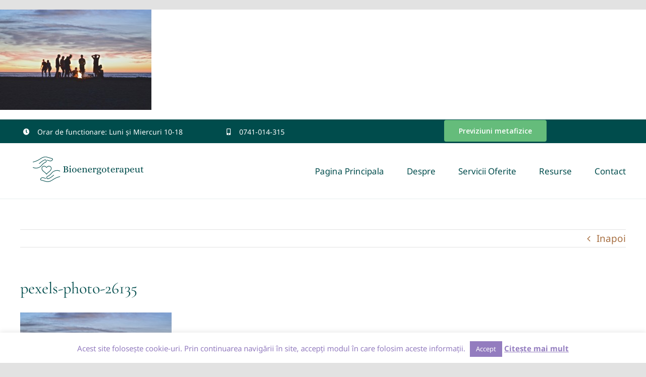

--- FILE ---
content_type: text/css
request_url: https://www.bioenergoterapeut.ro/wp-content/plugins/smart-podcast-player/assets/css/style.css?ver=1.0.2
body_size: 6703
content:
body.spp .smart-podcast-player{height:600px;background:#d1d1d1 url("../images/loader-lg.gif") center center no-repeat;clear:both;-moz-box-sizing:border-box;-webkit-box-sizing:border-box;box-sizing:border-box;margin:2em 0;text-align:left;min-height:100px;width:100%;font-family:'Open Sans', sans-serif;text-transform:none;letter-spacing:0px;word-spacing:0px;font-size:14px;color:#DDD;border:1px solid #EEE}body.spp .smart-podcast-player:after{display:block;content:" ";clear:both}body.spp .smart-podcast-player p{margin-bottom:8px}body.spp .smart-podcast-player img{top:auto;bottom:auto;left:auto;right:auto;padding:0}body.spp .smart-podcast-player a{font-weight:normal;text-transform:none;text-decoration:none}body.spp .smart-podcast-player p,body.spp .smart-podcast-player h3{font-size:14px;font-family:sans-serif;color:#ddd;line-height:1.4em}body.spp .smart-podcast-player .spp-details-btn,body.spp .smart-podcast-player .spp-more-btn,body.spp .smart-podcast-player .spp-download-btn,body.spp .smart-podcast-player .spp-track-play-btn,body.spp .smart-podcast-player .spp-track-download-btn{font-weight:normal;font-size:12px}body.spp .smart-podcast-player .spp-show-notes-header,body.spp .smart-podcast-player .spp-tags-header,body.spp .smart-podcast-player .spp-action-header,body.spp .smart-podcast-player .spp-share-header{text-transform:none;font-family:sans-serif;color:#AAA;line-height:1.4em;font-size:14px;font-weight:700}body.spp .smart-podcast-player label{font-weight:normal}body.spp .smart-podcast-player .spp-share-btn{font-size:12px;font-weight:500}body.spp .smart-podcast-player h3.spp-track-title{text-transform:none}body.spp .smart-podcast-player .spp-current-track,body.spp .smart-podcast-player .spp-playlist,body.spp .smart-podcast-player .spp-player-playlist{height:100%}body.spp .smart-podcast-player .spp-current-track{position:relative}body.spp .smart-podcast-player .spp-current-track .spp-current-track-header,body.spp .smart-podcast-player .spp-current-track .spp-current-track-body{-moz-box-sizing:border-box;-webkit-box-sizing:border-box;box-sizing:border-box}body.spp .smart-podcast-player .spp-player-playlist .spp-playlist-header,body.spp .smart-podcast-player .spp-player-playlist .spp-playlist-tracks,body.spp .smart-podcast-player .spp-player-playlist .spp-playlist-footer{-moz-box-sizing:border-box;-webkit-box-sizing:border-box;box-sizing:border-box}body.spp .smart-podcast-player .spp-player-playlist .spp-playlist-header{height:9%}body.spp .smart-podcast-player .spp-player-playlist .spp-playlist-tracks{height:82%}body.spp .smart-podcast-player .spp-player-playlist .spp-playlist-footer{height:10%}body.spp .smart-podcast-player ul.spp-tag-list{clear:both;margin:40px -4px;padding:0}body.spp .smart-podcast-player ul.spp-tag-list .spp-player-tag{display:inline-block;list-style:none;background:#bbbbbb;color:#FFFFFF;font-weight:bold;font-size:13px;border-radius:4px;margin:4px;padding:4px 8px}body.spp .smart-podcast-player ul.spp-tag-list .spp-player-tag:before{content:"";display:none}body.spp .smart-podcast-player ul.spp-tag-list .spp-player-tag:hover{cursor:pointer;background:#c8c8c8}body.spp .spp-logo{background:transparent url(../images/SPP-Logo.svg) no-repeat;width:20%;height:1.5em;position:absolute;right:0px}body.spp .spp-player-small .spp-track-details-container .spp-track-details .spp-track-details-header{margin-bottom:20px}body.spp .spp-player-small .spp-track-details-container .spp-track-details .spp-track-details-title{float:none;width:100%}.spp-no-transition,body.spp .smart-podcast-player,body.spp .smart-podcast-player div,body.spp .smart-podcast-player section,body.spp .smart-podcast-player header,body.spp .smart-podcast-player footer,body.spp .smart-podcast-player p,body.spp .smart-podcast-player h3,body.spp .smart-podcast-player h4 span,body.spp .smart-podcast-player article,body.spp .smart-podcast-player aside,body.spp .smart-podcast-player details,body.spp .smart-podcast-player figcaption,body.spp .smart-podcast-player figure,body.spp .smart-podcast-player hgroup,body.spp .smart-podcast-player main,body.spp .smart-podcast-player nav,body.spp .smart-podcast-player summary,body.spp .smart-podcast-player a,body.spp .smart-podcast-player a:active,body.spp .smart-podcast-player a:hover,body.spp .smart-podcast-player h1,body.spp .smart-podcast-player mark,body.spp .smart-podcast-player small{-moz-transition:none;-webkit-transition:none;-o-transition:color 0 ease-in;transition:none}.spp-no-shadow,body.spp .smart-podcast-player,body.spp .smart-podcast-player div,body.spp .smart-podcast-player section,body.spp .smart-podcast-player header,body.spp .smart-podcast-player footer,body.spp .smart-podcast-player p,body.spp .smart-podcast-player h3,body.spp .smart-podcast-player h4 span,body.spp .spp-player-container .spp-track .spp-track-title,body.spp .smart-track-player .spp-track .spp-track-title,body.spp .spp-playlist-container .spp-track .spp-track-title,body.spp .spp-playlist-container .spp-track .spp-playlist-track-title,body.spp .spp-track-details-container .spp-track-details .spp-track-details-title{text-shadow:none;-webkit-box-shadow:none;-moz-box-shadow:none;box-shadow:none}/*! normalize.css v3.0.0 | MIT License | git.io/normalize */body.spp .smart-podcast-player{font-family:sans-serif;-ms-text-size-adjust:100%;-webkit-text-size-adjust:100%}body.spp .smart-podcast-player div,body.spp .smart-podcast-player section,body.spp .smart-podcast-player header,body.spp .smart-podcast-player footer,body.spp .smart-podcast-player p,body.spp .smart-podcast-player h3,body.spp .smart-podcast-player h4 span{font-weight:normal;line-height:1.4em;font-size:14px;text-transform:none}body.spp .smart-podcast-player article,body.spp .smart-podcast-player aside,body.spp .smart-podcast-player details,body.spp .smart-podcast-player figcaption,body.spp .smart-podcast-player figure,body.spp .smart-podcast-player footer,body.spp .smart-podcast-player header,body.spp .smart-podcast-player hgroup,body.spp .smart-podcast-player main,body.spp .smart-podcast-player nav,body.spp .smart-podcast-player section,body.spp .smart-podcast-player summary{display:block}body.spp .smart-podcast-player audio,body.spp .smart-podcast-player canvas,body.spp .smart-podcast-player progress,body.spp .smart-podcast-player video{display:inline-block;vertical-align:baseline}body.spp .smart-podcast-player audio:not([controls]){display:none;height:0}body.spp .smart-podcast-player [hidden],body.spp .smart-podcast-player template{display:none}body.spp .smart-podcast-player a{background:transparent}body.spp .smart-podcast-player a:active,body.spp .smart-podcast-player a:hover{outline:0}body.spp .smart-podcast-player abbr[title]{border-bottom:1px dotted}body.spp .smart-podcast-player b,body.spp .smart-podcast-player strong{font-weight:bold}body.spp .smart-podcast-player dfn{font-style:italic}body.spp .smart-podcast-player h1{font-size:2em;margin:0.67em 0}body.spp .smart-podcast-player mark{background:#ff0;color:#000}body.spp .smart-podcast-player small{font-size:80%}body.spp .smart-podcast-player sub,body.spp .smart-podcast-player sup{font-size:75%;line-height:0;position:relative;vertical-align:baseline}body.spp .smart-podcast-player sup{top:-0.5em}body.spp .smart-podcast-player sub{bottom:-0.25em}body.spp .smart-podcast-player img{border:0}body.spp .smart-podcast-player svg:not(:root){overflow:hidden}body.spp .smart-podcast-player figure{margin:1em 40px}body.spp .smart-podcast-player hr{-moz-box-sizing:border-box;-webkit-box-sizing:border-box;box-sizing:border-box;height:0}body.spp .smart-podcast-player pre{overflow:auto}body.spp .smart-podcast-player code,body.spp .smart-podcast-player kbd,body.spp .smart-podcast-player pre,body.spp .smart-podcast-player samp{font-family:monospace, monospace;font-size:1em}body.spp .smart-podcast-player button,body.spp .smart-podcast-player input,body.spp .smart-podcast-player optgroup,body.spp .smart-podcast-player select,body.spp .smart-podcast-player textarea{color:inherit;font:inherit;margin:0}body.spp .smart-podcast-player button{overflow:visible}body.spp .smart-podcast-player button,body.spp .smart-podcast-player select{text-transform:none}body.spp .smart-podcast-player button,body.spp .smart-podcast-player html input[type="button"],body.spp .smart-podcast-player input[type="reset"],body.spp .smart-podcast-player input[type="submit"]{-webkit-appearance:button;cursor:pointer}body.spp .smart-podcast-player button[disabled],body.spp .smart-podcast-player html input[disabled]{cursor:default}body.spp .smart-podcast-player button::-moz-focus-inner,body.spp .smart-podcast-player input::-moz-focus-inner{border:0;padding:0}body.spp .smart-podcast-player input{line-height:normal}body.spp .smart-podcast-player input[type="checkbox"],body.spp .smart-podcast-player input[type="radio"]{box-sizing:border-box;padding:0}body.spp .smart-podcast-player input[type="number"]::-webkit-inner-spin-button,body.spp .smart-podcast-player input[type="number"]::-webkit-outer-spin-button{height:auto}body.spp .smart-podcast-player input[type="search"]{-webkit-appearance:textfield;-moz-box-sizing:content-box;-webkit-box-sizing:content-box;box-sizing:content-box}body.spp .smart-podcast-player input[type="search"]::-webkit-search-cancel-button,body.spp .smart-podcast-player input[type="search"]::-webkit-search-decoration{-webkit-appearance:none}body.spp .smart-podcast-player fieldset{border:1px solid #c0c0c0;margin:0 2px;padding:0.35em 0.625em 0.75em}body.spp .smart-podcast-player legend{border:0;padding:0}body.spp .smart-podcast-player textarea{overflow:auto}body.spp .smart-podcast-player optgroup{font-weight:bold}body.spp .smart-podcast-player table{border-collapse:collapse;border-spacing:0}body.spp .smart-podcast-player td,body.spp .smart-podcast-player th{padding:0}body.spp .smart-podcast-player h1,body.spp .smart-podcast-player h2,body.spp .smart-podcast-player h3,body.spp .smart-podcast-player h4,body.spp .smart-podcast-player h5,body.spp .smart-podcast-player h6,body.spp .smart-podcast-player p,body.spp .smart-podcast-player li,body.spp .smart-podcast-player blockquote,body.spp .smart-podcast-player span,body.spp .smart-podcast-player b,body.spp .smart-podcast-player strong,body.spp .smart-podcast-player em,body.spp .smart-podcast-player i,body.spp .smart-podcast-player table,body.spp .smart-podcast-player td,body.spp .smart-podcast-player th,body.spp .smart-podcast-player tr{background:none;color:#111}body.spp .smart-podcast-player a{background:none}body.spp .spp-player-container,body.spp .smart-track-player{background:#FFF;height:100px}body.spp .spp-player-container .spp-player,body.spp .smart-track-player .spp-player{position:relative;-moz-box-sizing:border-box;-webkit-box-sizing:border-box;box-sizing:border-box}body.spp .spp-player-container .spp-player .spp-show-logo,body.spp .smart-track-player .spp-player .spp-show-logo{position:relative;top:0;float:left;width:100px;height:100px;background:#000}body.spp .spp-player-container .spp-player .spp-show-logo img,body.spp .smart-track-player .spp-player .spp-show-logo img{top:0 !important;max-width:100%;height:auto;margin:0}body.spp .spp-player-container .spp-player .spp-show-notes-button,body.spp .smart-track-player .spp-player .spp-show-notes-button{display:none}body.spp .spp-player-container .spp-player .spp-duration,body.spp .smart-track-player .spp-player .spp-duration{font-family:"Open Sans", sans-serif;font-weight:600;font-size:16px;position:absolute;right:170px;top:40px;opacity:.6;color:#FFF;margin:0}body.spp .spp-player-container .spp-player.spp-playing .spp-track .spp-controls .spp-play,body.spp .smart-track-player .spp-player.spp-playing .spp-track .spp-controls .spp-play{background-position:-14px 0 !important}body.spp .spp-player-container .spp-player.spp-speeding-half .spp-track .spp-controls .spp-speed,body.spp .smart-track-player .spp-player.spp-speeding-half .spp-track .spp-controls .spp-speed{background-position:0 -164px !important}body.spp .spp-player-container .spp-player.spp-speeding-onehalf .spp-track .spp-controls .spp-speed,body.spp .smart-track-player .spp-player.spp-speeding-onehalf .spp-track .spp-controls .spp-speed{background-position:-35px -164px !important}body.spp .spp-player-container .spp-player.spp-speeding-two .spp-track .spp-controls .spp-speed,body.spp .smart-track-player .spp-player.spp-speeding-two .spp-track .spp-controls .spp-speed{background-position:-70px -164px !important}body.spp .spp-player-container .spp-player.spp-speeding-three .spp-track .spp-controls .spp-speed,body.spp .smart-track-player .spp-player.spp-speeding-three .spp-track .spp-controls .spp-speed{background-position:-105px -164px !important}body.spp .spp-player-container .spp-track,body.spp .smart-track-player .spp-track{position:absolute;right:0;padding-left:30px;background:#60b86c;z-index:1;cursor:pointer;-moz-box-sizing:border-box;-webkit-box-sizing:border-box;box-sizing:border-box;min-height:100px}body.spp .spp-player-container .spp-track .spp-track-title,body.spp .smart-track-player .spp-track .spp-track-title{height:auto;margin:0;z-index:4;display:block;display:-webkit-box;width:66%;font-family:"Open Sans",sans-serif;font-weight:600;color:#FFF;font-size:18px;line-height:125%;height:44px;margin:0 0 .75em;-webkit-line-clamp:2;-webkit-box-orient:vertical;overflow:hidden;text-overflow:ellipsis;background:none}body.spp .spp-player-container .spp-track .spp-loaded-container,body.spp .smart-track-player .spp-track .spp-loaded-container{height:100%;width:100%;position:absolute;bottom:0;left:0;z-index:-2}body.spp .spp-player-container .spp-track .spp-loaded,body.spp .smart-track-player .spp-track .spp-loaded{width:0;height:100%;background:#000;opacity:.15;z-index:-2}body.spp .spp-player-container .spp-track .spp-show-title,body.spp .smart-track-player .spp-track .spp-show-title{font-weight:700;color:#FFF;text-transform:uppercase;opacity:.5;z-index:4;font-size:15px;margin:1.30em 0 0;padding:0;line-height:100%}body.spp .spp-player-container .spp-track .spp-show-count,body.spp .smart-track-player .spp-track .spp-show-count{color:#FFF;z-index:4}body.spp .spp-player-container .spp-track .spp-progress .spp-position,body.spp .smart-track-player .spp-track .spp-progress .spp-position{position:absolute;background:#FFF;opacity:.15;z-index:-1;width:3px;height:100%;top:0;left:0}body.spp .spp-player-container .spp-track .spp-progress .spp-position-loading,body.spp .smart-track-player .spp-track .spp-progress .spp-position-loading{position:absolute;top:0;left:0;width:0;height:99%;background:#000;opacity:.08;z-index:3}body.spp .spp-player-container .spp-track .spp-progress .spp-current-time,body.spp .smart-track-player .spp-track .spp-progress .spp-current-time{position:absolute;top:0;left:0;width:0;height:100px;background:#000;opacity:.15;z-index:-1}body.spp .spp-player-container .spp-track .spp-controls,body.spp .smart-track-player .spp-track .spp-controls{-moz-box-sizing:border-box;-webkit-box-sizing:border-box;box-sizing:border-box;position:absolute;right:26px;top:25px;z-index:5}body.spp .spp-player-container .spp-track .spp-controls .spp-play,body.spp .smart-track-player .spp-track .spp-controls .spp-play,body.spp .spp-player-container .spp-track .spp-controls .spp-play-pause,body.spp .smart-track-player .spp-track .spp-controls .spp-play-pause,body.spp .spp-player-container .spp-track .spp-controls .spp-dload,body.spp .smart-track-player .spp-track .spp-controls .spp-dload,body.spp .spp-player-container .spp-track .spp-controls .spp-dloada,body.spp .smart-track-player .spp-track .spp-controls .spp-dloada,body.spp .spp-player-container .spp-track .spp-controls .spp-share,body.spp .smart-track-player .spp-track .spp-controls .spp-share,body.spp .spp-player-container .spp-track .spp-controls .spp-speed,body.spp .smart-track-player .spp-track .spp-controls .spp-speed,body.spp .spp-player-container .spp-track .spp-controls .spp-previous,body.spp .smart-track-player .spp-track .spp-controls .spp-previous,body.spp .spp-player-container .spp-track .spp-controls .spp-next,body.spp .smart-track-player .spp-track .spp-controls .spp-next{display:inline-block;background:transparent url(../images/player-control-sprite2.png) no-repeat;opacity:.8;margin:0 4px}body.spp .spp-player-container .spp-track .spp-controls .spp-play:hover,body.spp .smart-track-player .spp-track .spp-controls .spp-play:hover,body.spp .spp-player-container .spp-track .spp-controls .spp-play-pause:hover,body.spp .smart-track-player .spp-track .spp-controls .spp-play-pause:hover,body.spp .spp-player-container .spp-track .spp-controls .spp-dload:hover,body.spp .smart-track-player .spp-track .spp-controls .spp-dload:hover,body.spp .spp-player-container .spp-track .spp-controls .spp-dloada:hover,body.spp .smart-track-player .spp-track .spp-controls .spp-dloada:hover,body.spp .spp-player-container .spp-track .spp-controls .spp-share:hover,body.spp .smart-track-player .spp-track .spp-controls .spp-share:hover,body.spp .spp-player-container .spp-track .spp-controls .spp-speed:hover,body.spp .smart-track-player .spp-track .spp-controls .spp-speed:hover,body.spp .spp-player-container .spp-track .spp-controls .spp-previous:hover,body.spp .smart-track-player .spp-track .spp-controls .spp-previous:hover,body.spp .spp-player-container .spp-track .spp-controls .spp-next:hover,body.spp .smart-track-player .spp-track .spp-controls .spp-next:hover{cursor:pointer;opacity:1}body.spp .spp-player-container .spp-track .spp-controls .spp-play,body.spp .smart-track-player .spp-track .spp-controls .spp-play,body.spp .spp-player-container .spp-track .spp-controls .spp-play-pause,body.spp .smart-track-player .spp-track .spp-controls .spp-play-pause{width:48px;height:48px;background-position:-66px 0}body.spp .spp-player-container .spp-track .spp-controls .spp-dload,body.spp .smart-track-player .spp-track .spp-controls .spp-dload,body.spp .spp-player-container .spp-track .spp-controls .spp-dloada,body.spp .smart-track-player .spp-track .spp-controls .spp-dloada{position:relative;bottom:14px;width:20px;height:24px;background-position:-94px -52px}body.spp .spp-player-container .spp-track .spp-controls .spp-share,body.spp .smart-track-player .spp-track .spp-controls .spp-share{position:relative;bottom:14px;width:22px;height:24px;background-position:-53px -52px}body.spp .spp-player-container .spp-track .spp-controls .spp-share-options,body.spp .smart-track-player .spp-track .spp-controls .spp-share-options{display:none;position:relative;top:36px;float:left;background:rgba(0,0,0,0.77);width:118px;margin-left:-55px}body.spp .spp-player-container .spp-track .spp-controls .spp-share-options:before,body.spp .smart-track-player .spp-track .spp-controls .spp-share-options:before{content:" ";border-style:solid;border-width:0 10px 8px 10px;border-color:transparent transparent rgba(0,0,0,0.77) transparent;position:absolute;top:-8px;left:50px}body.spp .spp-player-container .spp-track .spp-controls .spp-share.hover .spp-share-options,body.spp .smart-track-player .spp-track .spp-controls .spp-share.hover .spp-share-options{display:block}body.spp .spp-player-container .spp-track .spp-controls .spp-share-icon,body.spp .smart-track-player .spp-track .spp-controls .spp-share-icon{position:relative;display:inline-block;margin:6px 4px;float:left;width:26.5%;height:28px;background:#CCC;color:#FFF !important;text-indent:-9999px;-moz-box-sizing:border-box;-webkit-box-sizing:border-box;box-sizing:border-box}body.spp .spp-player-container .spp-track .spp-controls .spp-share-icon:hover,body.spp .smart-track-player .spp-track .spp-controls .spp-share-icon:hover{opacity:1}body.spp .spp-player-container .spp-track .spp-controls .spp-share-icon:after,body.spp .smart-track-player .spp-track .spp-controls .spp-share-icon:after{position:absolute;top:50%;left:50%;margin-top:-11px;display:block;content:" ";width:12px;height:22px;background:transparent url(../images/Social.svg) no-repeat}body.spp .spp-player-container .spp-track .spp-controls .spp-share-icon.spp-twitter-btn,body.spp .smart-track-player .spp-track .spp-controls .spp-share-icon.spp-twitter-btn{background:#4099ff}body.spp .spp-player-container .spp-track .spp-controls .spp-share-icon.spp-twitter-btn:after,body.spp .smart-track-player .spp-track .spp-controls .spp-share-icon.spp-twitter-btn:after{background-position:0 -1px;width:24px;margin-left:-12px}body.spp .spp-player-container .spp-track .spp-controls .spp-share-icon.spp-twitter-btn:hover,body.spp .smart-track-player .spp-track .spp-controls .spp-share-icon.spp-twitter-btn:hover{background:#66adff}body.spp .spp-player-container .spp-track .spp-controls .spp-share-icon.spp-fb-btn,body.spp .smart-track-player .spp-track .spp-controls .spp-share-icon.spp-fb-btn{background:#3b5998}body.spp .spp-player-container .spp-track .spp-controls .spp-share-icon.spp-fb-btn:after,body.spp .smart-track-player .spp-track .spp-controls .spp-share-icon.spp-fb-btn:after{background-position:-30px 0;width:11px;margin-left:-5px}body.spp .spp-player-container .spp-track .spp-controls .spp-share-icon.spp-fb-btn:hover,body.spp .smart-track-player .spp-track .spp-controls .spp-share-icon.spp-fb-btn:hover{background:#4669b4}body.spp .spp-player-container .spp-track .spp-controls .spp-share-icon.spp-gplus-btn,body.spp .smart-track-player .spp-track .spp-controls .spp-share-icon.spp-gplus-btn{background:#dd4b39}body.spp .spp-player-container .spp-track .spp-controls .spp-share-icon.spp-gplus-btn:after,body.spp .smart-track-player .spp-track .spp-controls .spp-share-icon.spp-gplus-btn:after{background-position:-46px 0;width:23px;margin-left:-11px}body.spp .spp-player-container .spp-track .spp-controls .spp-share-icon.spp-gplus-btn:hover,body.spp .smart-track-player .spp-track .spp-controls .spp-share-icon.spp-gplus-btn:hover{background:#e3695a}body.spp .spp-player-container .spp-track .spp-controls .spp-share-icon.spp-email-btn,body.spp .smart-track-player .spp-track .spp-controls .spp-share-icon.spp-email-btn{background:#bbbbbb;margin-right:0}body.spp .spp-player-container .spp-track .spp-controls .spp-share-icon.spp-email-btn:after,body.spp .smart-track-player .spp-track .spp-controls .spp-share-icon.spp-email-btn:after{background-position:-73px -1px;width:24px;margin-left:-11px}body.spp .spp-player-container .spp-track .spp-controls .spp-share-icon.spp-email-btn:hover,body.spp .smart-track-player .spp-track .spp-controls .spp-share-icon.spp-email-btn:hover{background:#cecece}body.spp .spp-player-container .spp-track .spp-controls .spp-share-icon.spp-stumble-btn,body.spp .smart-track-player .spp-track .spp-controls .spp-share-icon.spp-stumble-btn{background:#eb4823}body.spp .spp-player-container .spp-track .spp-controls .spp-share-icon.spp-stumble-btn:after,body.spp .smart-track-player .spp-track .spp-controls .spp-share-icon.spp-stumble-btn:after{background-position:-102px -1px;width:24px;margin-left:-13px}body.spp .spp-player-container .spp-track .spp-controls .spp-share-icon.spp-stumble-btn:hover,body.spp .smart-track-player .spp-track .spp-controls .spp-share-icon.spp-stumble-btn:hover{background:#cecece}body.spp .spp-player-container .spp-track .spp-controls .spp-share-icon.spp-pinterest-btn,body.spp .smart-track-player .spp-track .spp-controls .spp-share-icon.spp-pinterest-btn{background:#cb2027}body.spp .spp-player-container .spp-track .spp-controls .spp-share-icon.spp-pinterest-btn:after,body.spp .smart-track-player .spp-track .spp-controls .spp-share-icon.spp-pinterest-btn:after{background-position:-130px 0;width:17px;margin-left:-9px}body.spp .spp-player-container .spp-track .spp-controls .spp-share-icon.spp-pinterest-btn:hover,body.spp .smart-track-player .spp-track .spp-controls .spp-share-icon.spp-pinterest-btn:hover{background:#cecece}body.spp .spp-player-container .spp-track .spp-controls .spp-share-icon.spp-linkedin-btn,body.spp .smart-track-player .spp-track .spp-controls .spp-share-icon.spp-linkedin-btn{background:#007bb6}body.spp .spp-player-container .spp-track .spp-controls .spp-share-icon.spp-linkedin-btn:after,body.spp .smart-track-player .spp-track .spp-controls .spp-share-icon.spp-linkedin-btn:after{background-position:-151px -1px;width:20px;margin-left:-11px}body.spp .spp-player-container .spp-track .spp-controls .spp-share-icon.spp-linkedin-btn:hover,body.spp .smart-track-player .spp-track .spp-controls .spp-share-icon.spp-linkedin-btn:hover{background:#cecece}body.spp .spp-player-container .spp-track .spp-controls .spp-speed,body.spp .smart-track-player .spp-track .spp-controls .spp-speed{position:relative;top:-9px;width:24px;height:24px;background-position:-12px -52px}body.spp .spp-player-container .spp-track .spp-controls .spp-previous,body.spp .smart-track-player .spp-track .spp-controls .spp-previous,body.spp .spp-player-container .spp-track .spp-controls .spp-next,body.spp .smart-track-player .spp-track .spp-controls .spp-next{position:relative;top:-14px;width:10px;height:14px}body.spp .spp-player-container .spp-track .spp-controls .spp-previous,body.spp .smart-track-player .spp-track .spp-controls .spp-previous{background-position:0 -17px}body.spp .spp-player-container .spp-track .spp-controls .spp-next,body.spp .smart-track-player .spp-track .spp-controls .spp-next{background-position:-118px -17px}body.spp .smart-track-player{-moz-box-sizing:border-box;-webkit-box-sizing:border-box;box-sizing:border-box;height:80px;position:relative;clear:both;margin:2em 0;display:table;width:100%}body.spp .smart-track-player.spp-has-download .spp-duration{right:190px}body.spp .smart-track-player .spp-show-logo{position:relative;top:0 !important;float:left;width:80px;height:80px;background:#000}body.spp .smart-track-player .spp-show-logo img{top:0 !important;border-radius:0;margin:0}body.spp .smart-track-player .spp-duration{font-family:"Open Sans", sans-serif;font-weight:600;font-size:16px;position:absolute;right:70px;top:28px;margin:0;opacity:.6;color:#FFF}body.spp .smart-track-player .spp-track{display:table-cell;vertical-align:middle;float:none;position:relative;width:100%;min-height:60px}body.spp .smart-track-player .spp-track .spp-track-title{margin:0;height:auto;-webkit-line-clamp:1;-webkit-box-orient:vertical}body.spp .smart-track-player .spp-track .spp-progress .spp-current-time{height:80px}body.spp .smart-track-player .spp-track .spp-artist{font-weight:700;color:#FFF;text-transform:uppercase;opacity:.5;z-index:4;font-size:15px;margin:0;padding:0;line-height:100%;height:auto;margin:0;z-index:4;display:block;display:-webkit-box;width:66%;font-family:"Open Sans",sans-serif;height:16px;line-height:125%;-webkit-line-clamp:1;-webkit-box-orient:vertical;overflow:hidden;text-overflow:ellipsis;background:none}body.spp .smart-track-player .spp-track .spp-controls{top:16px;padding-bottom:8px}body.spp .smart-track-player .spp-track .spp-controls .spp-speed{top:-14px}body.spp .smart-track-player .spp-track .spp-button-download,body.spp .smart-track-player .spp-track .spp-button-downloada{-moz-box-sizing:border-box;-webkit-box-sizing:border-box;box-sizing:border-box;width:94px;height:36px;line-height:36px;display:block;position:absolute;z-index:6;font-family:"Open Sans",sans-serif;font-size:14px;background:#3f8d49;color:#FFF;padding:0 12px;right:60px;top:3px;font-weight:600;border-radius:4px;text-decoration:none}body.spp .smart-track-player .spp-track .spp-button-download:hover,body.spp .smart-track-player .spp-track .spp-button-downloada:hover{background:#42944d}body.spp .smart-track-player .spp-track .spp-progress .spp-position{background:none;opacity:1;margin-left:-3px;width:10px;z-index:5}body.spp .smart-track-player .spp-track .spp-progress .spp-position:after{display:block;height:100%;width:4px;content:" ";background:#FFF;position:absolute;left:3px;top:0;z-index:10;opacity:.15}body.spp .smart-track-player .spp-logo{top:85px}body.spp .smart-track-player.spp-playing .spp-track .spp-controls .spp-play{background-position:-14px 0 !important}body.spp .smart-track-player.spp-speeding-half .spp-track .spp-controls .spp-speed{background-position:0 -164px !important}body.spp .smart-track-player.spp-speeding-onehalf .spp-track .spp-controls .spp-speed{background-position:-35px -164px !important}body.spp .smart-track-player.spp-speeding-two .spp-track .spp-controls .spp-speed{background-position:-70px -164px !important}body.spp .smart-track-player.spp-speeding-three .spp-track .spp-controls .spp-speed{background-position:-105px -164px !important}body.spp .spp-playlist-container{float:left;height:500px;width:37.5%;background:#EEE;overflow:hidden;-moz-box-sizing:border-box;-webkit-box-sizing:border-box;box-sizing:border-box}body.spp .spp-playlist-container .jspVerticalBar{margin-right:1px}body.spp .spp-playlist-container .spp-playlist-tracks{padding-top:2px;padding-bottom:2px}body.spp .spp-playlist-container .spp-playlist-header{background:#e2e2e2}body.spp .spp-playlist-container .spp-playlist-header .spp-playlist-header{padding:4px;border-bottom:1px solid #FFF}body.spp .spp-playlist-container .spp-playlist-header .spp-playlist-header.spp-empty{padding:0;border-style:none}body.spp .spp-playlist-container .spp-playlist-header .spp-playlist-tag{display:inline-block;list-style:none;background:#bbbbbb;color:#FFFFFF;font-weight:bold;font-size:13px;border-radius:4px;margin:4px;padding:4px 8px}body.spp .spp-playlist-container .spp-playlist-header .spp-playlist-tag .spp-remove-tag{color:#FFF;margin-left:6px}body.spp .spp-playlist-container .spp-playlist-header .spp-playlist-tag:hover{cursor:pointer;background:#c8c8c8}body.spp .spp-playlist-container .spp-playlist-footer{background:#e2e2e2;border-top:1px solid #FFF;height:50px;position:relative}body.spp .spp-playlist-container .spp-playlist-footer .spp-sort{-moz-box-sizing:border-box;-webkit-box-sizing:border-box;box-sizing:border-box;background:url(../images/sort-arrow-dark2.png) no-repeat 0 0;height:25px;float:left;color:#333;font-weight:600;font-family:"Open Sans",sans-serif;font-size:16px;padding:12px 20px 12px 12px;cursor:pointer}body.spp .spp-playlist-container .spp-playlist-footer .spp-sort.spp-sort-reverse{background-position-y:-28px}body.spp .spp-playlist-container .spp-playlist-footer .spp-logo{background:transparent url(../images/SPP-Logo.svg) no-repeat;width:60%;height:60%;position:absolute;top:10px;right:12px}body.spp .spp-playlist-container .spp-sort-footer{-moz-box-sizing:border-box;-webkit-box-sizing:border-box;box-sizing:border-box;float:left;padding-top:12px;padding-left:26px;height:50px;text-align:center}body.spp .spp-playlist-container .spp-playlist-pagination{-moz-box-sizing:border-box;-webkit-box-sizing:border-box;box-sizing:border-box;float:right;padding-top:12px;height:50px;text-align:center;font-family:"Open Sans",sans-serif;font-size:16px;font-weight:600;color:#000}body.spp .spp-playlist-container .spp-playlist-pagination a{font-weight:700;margin:0 .75em;color:#000;display:inline-block;width:20px;height:35px;text-indent:-9999px;background:transparent url(../images/pagination-dark.png) no-repeat 0 0;position:relative;top:-12px;opacity:.8}body.spp .spp-playlist-container .spp-playlist-pagination a.spp-playlist-prev-page{background-position:0 78%}body.spp .spp-playlist-container .spp-playlist-pagination a.spp-playlist-next-page{background-position:-36px 78%}body.spp .spp-playlist-container .spp-playlist-pagination a.spp-disabled{opacity:.33 !important}body.spp .spp-playlist-container .spp-playlist-pagination a:hover{color:#000;opacity:1}body.spp .spp-playlist-container .jspVerticalBar{opacity:.8;-webkit-transition:.66s;transition:.66s}body.spp .spp-playlist-container:hover .jspVerticalBar{opacity:1}body.spp .spp-playlist-container .spp-track-list{height:449px}body.spp .spp-playlist-container .spp-track-list:focus{outline:none}body.spp .spp-playlist-container .spp-track{display:table;color:#262626;border-bottom:1px solid #FFF;width:100%}body.spp .spp-playlist-container .spp-track:last-of-type{border-bottom:none}body.spp .spp-playlist-container .spp-track:hover{background:#f9f9f9}body.spp .spp-playlist-container .spp-track .spp-episode{display:table-cell;margin:0;vertical-align:middle;height:100%;width:70px;text-align:center}body.spp .spp-playlist-container .spp-track .spp-episode .spp-number{font-family:"Open Sans",sans-serif;font-weight:600;font-size:15px;color:#000}body.spp .spp-playlist-container .spp-track .spp-episode .spp-play{display:none}body.spp .spp-playlist-container .spp-track .spp-episode .spp-play:after{position:relative;border-top:8px solid transparent;border-bottom:8px solid transparent;border-left:14px solid #000;margin:0 auto;width:0px;display:block;content:" "}body.spp .spp-playlist-container .spp-track.spp-playing{background:#e2e2e2}body.spp .spp-playlist-container .spp-track.spp-playing .spp-episode .spp-number{display:inline-block;width:16px;height:14px;background:transparent url(../images/track-playing.png) no-repeat;text-indent:-9999px}body.spp .spp-playlist-container .spp-track .spp-track-title{display:table-cell;padding-right:15px;height:100%}body.spp .spp-playlist-container .spp-track .spp-playlist-track-title{padding:1em 1em 1em 0;font-family:"Open Sans",sans-serif;color:#262626;background:none;font-weight:600;line-height:125%;font-size:15px;margin:0;cursor:pointer;width:auto}body.spp .spp-playlist-container .spp-track:hover .spp-episode{position:relative;text-indent:-9999px}body.spp .spp-playlist-container .spp-track:hover .spp-episode .spp-number{display:none}body.spp .spp-playlist-container .spp-track:hover .spp-episode:hover{cursor:pointer}body.spp .spp-playlist-container .spp-track:hover .spp-episode:hover .spp-play:hover:after{border-top:8px solid transparent;border-bottom:8px solid transparent;border-left:14px solid #000}body.spp .spp-playlist-container .spp-track:hover .spp-episode .spp-play{display:block;width:100%;height:100%;text-align:center}body.spp .spp-playlist-container .spp-track.spp-playing:hover .spp-play{display:none !important}body.spp .spp-playlist-container .spp-track.spp-playing:hover .spp-episode{text-indent:0}body.spp .spp-playlist-container .spp-track.spp-playing:hover .spp-episode .spp-number{display:inline-block;width:16px;height:14px;background:transparent url(../images/track-playing.png) no-repeat;text-indent:-9999px}body.spp .spp-playlist-container .spp-track:after{clear:both;display:block;content:" "}body.spp .spp-track-details-container{background:#FFF;float:left;width:62.5%;height:500px;overflow:hidden;padding:2px 0;-moz-box-sizing:border-box;-webkit-box-sizing:border-box;box-sizing:border-box}body.spp .spp-track-details-container .spp-brand-mark{text-transform:uppercase;color:#AAA;font-size:14px;font-family:"Open Sans",sans-serif}body.spp .spp-track-details-container .jspVerticalBar{opacity:0.8;-webkit-transition:.66s;transition:.66s;padding-right:1px}body.spp .spp-track-details-container:hover .jspVerticalBar{opacity:1}body.spp .spp-track-details-container .spp-track-details{background:#FFF;width:100%;-moz-box-sizing:border-box;-webkit-box-sizing:border-box;box-sizing:border-box;height:496px;overflow:hidden}body.spp .spp-track-details-container .spp-track-details:focus{outline:none}body.spp .spp-track-details-container .spp-track-details .spp-currently-playing{display:block;color:#bbbbbb;font-family:"Open Sans",sans-serif;font-size:16px;font-weight:600;margin-bottom:20px}body.spp .spp-track-details-container .spp-track-details .spp-currently-playing span{font-weight:700;margin-right:.5em}body.spp .spp-track-details-container .spp-track-details.spp-current .spp-currently-playing{display:none}body.spp .spp-track-details-container .spp-track-details .spp-track-details-header{margin:40px;clear:both}body.spp .spp-track-details-container .spp-track-details .spp-track-details-header:after{display:block;content:" ";clear:both}body.spp .spp-track-details-container .spp-track-details .spp-track-details-body{padding:0 40px 20px;clear:both}body.spp .spp-track-details-container .spp-track-details .spp-track-details-body a{color:#60b86c;font-weight:600}body.spp .spp-track-details-container .spp-track-details .spp-track-details-body a:visited{color:#72c07c}body.spp .spp-track-details-container .spp-track-details .spp-track-details-share{margin:0;white-space:nowrap}body.spp .spp-track-details-container .spp-track-details .spp-track-details-share:after{display:block;content:" ";clear:both}body.spp .spp-track-details-container .spp-track-details .spp-track-details-show-notes{clear:both;margin-top:2em}body.spp .spp-track-details-container .spp-track-details .spp-track-details-title{font-family:"Open Sans",sans-serif;color:#262626;font-weight:600;line-height:125%;font-size:20px;float:left;width:70%;margin-right:4%;margin:0}body.spp .spp-track-details-container .spp-track-details .spp-button-download,body.spp .spp-track-details-container .spp-track-details .spp-button-downloada,body.spp .spp-track-details-container .spp-track-details .spp-button-subscribe{display:block;text-align:center;text-indent:-9999px;background:#60b86c;color:#FFF;padding:5px;margin:0 5px;border-radius:4px;font-size:0;font-weight:bold;float:right;line-height:0}body.spp .spp-track-details-container .spp-track-details .spp-button-download:hover,body.spp .spp-track-details-container .spp-track-details .spp-button-downloada:hover,body.spp .spp-track-details-container .spp-track-details .spp-button-subscribe:hover{background:#7ac484}body.spp .spp-track-details-container .spp-track-details .spp-button-download:after,body.spp .spp-track-details-container .spp-track-details .spp-button-downloada:after,body.spp .spp-track-details-container .spp-track-details .spp-button-subscribe:after{display:block;content:" ";width:25px;height:25px;background:transparent url(../images/sub-dl-sprite2.png) no-repeat}body.spp .spp-track-details-container .spp-track-details .spp-button-download:after,body.spp .spp-track-details-container .spp-track-details .spp-button-downloada:after{background-position:-25px 0}body.spp .spp-track-details-container .spp-track-details .spp-button-subscribe:after{background-position:-25px -25px}body.spp .spp-track-details-container .spp-track-details .spp-share-btn{position:relative;display:block;float:left;width:23%;margin-right:2%;height:60px;border-radius:4px;background:#CCC;color:#FFF !important;text-indent:-9999px;-moz-box-sizing:border-box;-webkit-box-sizing:border-box;box-sizing:border-box;padding-top:20px}body.spp .spp-track-details-container .spp-track-details .spp-share-btn:after{position:absolute;top:50%;left:50%;margin-top:-11px;display:block;content:" ";width:12px;height:22px;background:transparent url(../images/Social.svg) no-repeat}body.spp .spp-track-details-container .spp-track-details .spp-share-btn.spp-twitter{background:#4099ff}body.spp .spp-track-details-container .spp-track-details .spp-share-btn.spp-twitter:after{background-position:0 -1px;width:24px;margin-left:-11px}body.spp .spp-track-details-container .spp-track-details .spp-share-btn.spp-twitter:hover{background:#66adff}body.spp .spp-track-details-container .spp-track-details .spp-share-btn.spp-facebook{background:#3b5998}body.spp .spp-track-details-container .spp-track-details .spp-share-btn.spp-facebook:after{background-position:-30px 0;width:11px;margin-left:-7px}body.spp .spp-track-details-container .spp-track-details .spp-share-btn.spp-facebook:hover{background:#4669b4}body.spp .spp-track-details-container .spp-track-details .spp-share-btn.spp-gplus{background:#dd4b39}body.spp .spp-track-details-container .spp-track-details .spp-share-btn.spp-gplus:after{background-position:-46px 0;width:23px;margin-left:-12px}body.spp .spp-track-details-container .spp-track-details .spp-share-btn.spp-gplus:hover{background:#e3695a}body.spp .spp-track-details-container .spp-track-details .spp-share-btn.spp-email{background:#bbbbbb;margin-right:0}body.spp .spp-track-details-container .spp-track-details .spp-share-btn.spp-email:after{background-position:-73px -1px;width:24px;margin-left:-15px}body.spp .spp-track-details-container .spp-track-details .spp-share-btn.spp-email:hover{background:#cecece}body.spp .spp-track-details-container .spp-track-details .spp-share-btn.spp-stumble{background:#eb4823}body.spp .spp-track-details-container .spp-track-details .spp-share-btn.spp-stumble:after{background-position:-102px -1px;width:24px;margin-left:-13px}body.spp .spp-track-details-container .spp-track-details .spp-share-btn.spp-stumble:hover{background:#cecece}body.spp .spp-track-details-container .spp-track-details .spp-share-btn.spp-pinterest{background:#cb2027}body.spp .spp-track-details-container .spp-track-details .spp-share-btn.spp-pinterest:after{background-position:-130px 0;width:17px;margin-left:-9px}body.spp .spp-track-details-container .spp-track-details .spp-share-btn.spp-pinterest:hover{background:#cecece}body.spp .spp-track-details-container .spp-track-details .spp-share-btn.spp-linkedin{background:#007bb6}body.spp .spp-track-details-container .spp-track-details .spp-share-btn.spp-linkedin:after{background-position:-151px -1px;width:20px;margin-left:-11px}body.spp .spp-track-details-container .spp-track-details .spp-share-btn.spp-linkedin:hover{background:#cecece}body.spp .spp-track-details-container .spp-track-details .spp-share-btn:hover{text-indent:0;text-align:center;color:#FFF;font-size:14px;font-weight:600;font-family:"Open Sans",sans-serif}body.spp .spp-track-details-container .spp-track-details .spp-share-btn:hover:after{display:none}body.spp .spp-track-details-container .spp-track-details p{font-family:"Open Sans",sans-serif;color:#262626;font-size:14px;line-height:24px}body.spp{/*! perfect-scrollbar - v0.4.8
* http://noraesae.github.com/perfect-scrollbar/
* Copyright (c) 2014 Hyeonje Jun; Licensed MIT */}body.spp .ps-container .ps-scrollbar-x-rail{position:absolute;bottom:3px;height:8px;-webkit-border-radius:4px;-moz-border-radius:4px;border-radius:4px;opacity:.25;filter:alpha(opacity=0.25)}body.spp .ps-container:hover .ps-scrollbar-x-rail,body.spp .ps-container.hover .ps-scrollbar-x-rail{opacity:.6;filter:alpha(opacity=60)}body.spp .ps-container .ps-scrollbar-x-rail:hover,body.spp .ps-container .ps-scrollbar-x-rail.hover{background-color:#eee;opacity:.9;filter:alpha(opacity=90)}body.spp .ps-container .ps-scrollbar-x-rail.in-scrolling{opacity:.9;filter:alpha(opacity=90)}body.spp .ps-container .ps-scrollbar-y-rail{position:absolute;right:3px;width:8px;background:#111;padding-left:3px}body.spp .ps-container:hover .ps-scrollbar-y-rail,body.spp .ps-container.hover .ps-scrollbar-y-rail{opacity:.6;filter:alpha(opacity=60)}body.spp .ps-container .ps-scrollbar-y-rail:hover,body.spp .ps-container .ps-scrollbar-y-rail.hover{background-color:#181818}body.spp .ps-container .ps-scrollbar-y-rail.in-scrolling{background-color:#181818}body.spp .ps-container .ps-scrollbar-x{position:absolute;bottom:0;height:8px;background-color:#aaa;-webkit-border-radius:4px;-moz-border-radius:4px;border-radius:4px}body.spp .ps-container.ie6 .ps-scrollbar-x{font-size:0}body.spp .ps-container .ps-scrollbar-x-rail:hover .ps-scrollbar-x,body.spp .ps-container .ps-scrollbar-x-rail.hover .ps-scrollbar-x{background-color:#777}body.spp .ps-container .ps-scrollbar-y{position:absolute;right:0;width:8px;background-color:#666;-webkit-border-radius:4px;-moz-border-radius:4px;border-radius:4px}body.spp .ps-container.ie6 .ps-scrollbar-y{font-size:0}body.spp .ps-container .ps-scrollbar-y-rail:hover .ps-scrollbar-y,body.spp .ps-container .ps-scrollbar-y-rail.hover .ps-scrollbar-y{background-color:#777}body.spp .ps-container.ie .ps-scrollbar-x,body.spp .ps-container.ie .ps-scrollbar-y{visibility:hidden}body.spp .ps-container.ie:hover .ps-scrollbar-x,body.spp .ps-container.ie:hover .ps-scrollbar-y,body.spp .ps-container.ie.hover .ps-scrollbar-x,body.spp .ps-container.ie.hover .ps-scrollbar-y{visibility:visible}body.spp .jspContainer{overflow:hidden;position:relative}body.spp .jspPane{position:absolute}body.spp .jspVerticalBar{position:absolute;top:0;right:0;width:10px;height:100%}body.spp .jspHorizontalBar{position:absolute;bottom:0;left:0;width:100%;height:16px}body.spp .jspCap{display:none}body.spp .jspHorizontalBar .jspCap{float:left}body.spp .jspTrack{background:none;position:relative;padding:0 2px}body.spp .jspDrag{border-radius:8px;background:#bbb;position:relative;top:0;left:0;cursor:pointer;width:6px}body.spp .jspHorizontalBar .jspTrack,body.spp .jspHorizontalBar .jspDrag{float:left;height:100%}body.spp .jspArrow{background:#50506d;text-indent:-20000px;display:block;cursor:pointer;padding:0;margin:0}body.spp .jspArrow.jspDisabled{cursor:default;background:#80808d}body.spp .jspVerticalBar .jspArrow{height:16px}body.spp .jspHorizontalBar .jspArrow{width:16px;float:left;height:100%}body.spp .jspVerticalBar .jspArrow:focus{outline:none}body.spp .jspCorner{background:#eeeef4;float:left;height:100%}body.spp * html .jspCorner{margin:0 -3px 0 0}body.spp .smart-podcast-player.smart-podcast-player-dark{background:#1B1B1B url("../images/loader-lg-dark.gif") center center no-repeat;border-style:none}body.spp .smart-podcast-player.smart-podcast-player-dark h1,body.spp .smart-podcast-player.smart-podcast-player-dark h2,body.spp .smart-podcast-player.smart-podcast-player-dark h3,body.spp .smart-podcast-player.smart-podcast-player-dark h4,body.spp .smart-podcast-player.smart-podcast-player-dark h5,body.spp .smart-podcast-player.smart-podcast-player-dark h6,body.spp .smart-podcast-player.smart-podcast-player-dark p,body.spp .smart-podcast-player.smart-podcast-player-dark li,body.spp .smart-podcast-player.smart-podcast-player-dark blockquote,body.spp .smart-podcast-player.smart-podcast-player-dark span,body.spp .smart-podcast-player.smart-podcast-player-dark b,body.spp .smart-podcast-player.smart-podcast-player-dark strong,body.spp .smart-podcast-player.smart-podcast-player-dark em,body.spp .smart-podcast-player.smart-podcast-player-dark i,body.spp .smart-podcast-player.smart-podcast-player-dark table,body.spp .smart-podcast-player.smart-podcast-player-dark td,body.spp .smart-podcast-player.smart-podcast-player-dark th,body.spp .smart-podcast-player.smart-podcast-player-dark tr{background:none;color:#fff}body.spp .smart-podcast-player.smart-podcast-player-dark .spp-player-container,body.spp .smart-podcast-player.smart-podcast-player-dark .smart-track-player{background:#1B1B1B}body.spp .smart-podcast-player.smart-podcast-player-dark .jspDrag{background:#444}body.spp .smart-podcast-player.smart-podcast-player-dark .spp-track-details-container{background:#222}body.spp .smart-podcast-player.smart-podcast-player-dark .spp-track-details-container .spp-track-details{background:#222}body.spp .smart-podcast-player.smart-podcast-player-dark .spp-track-details-container .spp-track-details h3{color:#FFF}body.spp .smart-podcast-player.smart-podcast-player-dark .spp-track-details-container p{color:#FFF}body.spp .smart-podcast-player.smart-podcast-player-dark .spp-track-details-container p span,body.spp .smart-podcast-player.smart-podcast-player-dark .spp-track-details-container p strong{color:#FFF}body.spp .smart-podcast-player.smart-podcast-player-dark ul.spp-tag-list li{background:#444444}body.spp .smart-podcast-player.smart-podcast-player-dark ul.spp-tag-list li:hover{background:#515151}body.spp .smart-podcast-player.smart-podcast-player-dark .spp-playlist-container{background:#262626}body.spp .smart-podcast-player.smart-podcast-player-dark .spp-playlist-container .spp-playlist-header{background:#2E2E2E}body.spp .smart-podcast-player.smart-podcast-player-dark .spp-playlist-container .spp-playlist-header .spp-playlist-tag{background:#444444}body.spp .smart-podcast-player.smart-podcast-player-dark .spp-playlist-container .spp-playlist-header .spp-playlist-tag:hover{background:#515151}body.spp .smart-podcast-player.smart-podcast-player-dark .spp-playlist-container .spp-playlist-footer{background:#262626}body.spp .smart-podcast-player.smart-podcast-player-dark .spp-playlist-container .spp-playlist-footer a{color:#FFF}body.spp .smart-podcast-player.smart-podcast-player-dark .spp-playlist-container .spp-track{border-bottom:1px solid #222222}body.spp .smart-podcast-player.smart-podcast-player-dark .spp-playlist-container .spp-track:hover{background:#2e2e2e}body.spp .smart-podcast-player.smart-podcast-player-dark .spp-playlist-container .spp-track.spp-active{background:#2e2e2e}body.spp .smart-podcast-player.smart-podcast-player-dark .spp-playlist-container .spp-track.spp-playing{background:#2e2e2e}body.spp .smart-podcast-player.smart-podcast-player-dark .spp-playlist-container .spp-track.spp-playing .spp-episode .spp-number{display:inline-block;width:16px;height:14px;background:transparent url(../images/track-playing-dark.png) no-repeat;text-indent:-9999px}body.spp .smart-podcast-player.smart-podcast-player-dark .spp-playlist-container .spp-track:last-of-type{border-bottom:none}body.spp .smart-podcast-player.smart-podcast-player-dark .spp-playlist-container .spp-track h3{color:#FFF}body.spp .smart-podcast-player.smart-podcast-player-dark .spp-playlist-container .spp-track h3 strong{color:#FFF}body.spp .smart-podcast-player.smart-podcast-player-dark .spp-playlist-container .spp-playlist-header .spp-playlist-header{border-bottom:1px solid #222}body.spp .smart-podcast-player.smart-podcast-player-dark .spp-playlist-container .spp-playlist-footer{border-top:1px solid #222;background:#2e2e2e}body.spp .smart-podcast-player.smart-podcast-player-dark .spp-playlist-container .spp-playlist-footer .spp-sort{background:url(../images/sort-arrow-light2.png) no-repeat 0 0;color:#FFF}body.spp .smart-podcast-player.smart-podcast-player-dark .spp-playlist-container .spp-playlist-footer .spp-sort.spp-sort-reverse{background-position-y:-28px}body.spp .smart-podcast-player.smart-podcast-player-dark .spp-playlist-container .spp-playlist-pagination{color:#FFF}body.spp .smart-podcast-player.smart-podcast-player-dark .spp-playlist-container .spp-playlist-pagination a{background:transparent url(../images/pagination-light.png) no-repeat 0 0}body.spp .smart-podcast-player.smart-podcast-player-dark .spp-playlist-container .spp-playlist-pagination a.spp-playlist-prev-page{background-position:0 78%}body.spp .smart-podcast-player.smart-podcast-player-dark .spp-playlist-container .spp-playlist-pagination a.spp-playlist-next-page{background-position:-36px 78%}body.spp .smart-podcast-player.smart-podcast-player-dark .spp-playlist-container .spp-track .spp-episode .spp-number{color:#FFF}body.spp .smart-podcast-player.smart-podcast-player-dark .spp-playlist-container .spp-track .spp-episode .spp-play:after{border-left:14px solid #FFF}body.spp .smart-podcast-player.smart-podcast-player-dark .spp-playlist-container .spp-track h3{color:#FFF}body.spp .smart-podcast-player.smart-podcast-player-dark .spp-playlist-container .spp-track:hover .episode:hover .play:hover:after{border-left:14px solid #FFF}body.spp .smart-podcast-player.smart-podcast-player-dark .spp-playlist-container .spp-track.spp-playing:hover .spp-episode .spp-number{background:transparent url(../images/track-playing-dark.png) no-repeat}@media (max-width: 768px){body.spp .spp-player-container,body.spp .smart-track-player{height:auto}body.spp .spp-player-container .spp-track,body.spp .smart-track-player .spp-track{height:100%;position:relative;padding-top:10px}body.spp .smart-track-player{width:100%;display:block}body.spp .smart-track-player .spp-show-logo{display:none}body.spp .smart-track-player .spp-duration{right:20px}body.spp .smart-track-player .spp-track{padding:12px;display:block}body.spp .smart-track-player .spp-track .spp-artist,body.spp .smart-track-player .spp-track .spp-track-title{width:100%;-webkit-line-clamp:3;height:auto}body.spp .smart-track-player .spp-track .spp-button-download,body.spp .smart-track-player .spp-track .spp-button-downloada,body.spp .smart-track-player .spp-track .spp-button-subscribe{right:0}body.spp .smart-track-player .spp-track .spp-progress .current-time{height:100%}body.spp .smart-track-player .spp-track .spp-controls{position:relative;right:0px}body.spp .smart-track-player .spp-track .spp-duration{display:none}body.spp .smart-track-player.spp-has-download .spp-duration{right:20px}body.spp .smart-podcast-player{height:auto}body.spp .smart-podcast-player .spp-track-details-container{width:100%}body.spp .smart-podcast-player .spp-playlist-container{float:none;width:100%}body.spp .smart-podcast-player .spp-track-details-container{display:none;height:auto}body.spp .smart-podcast-player .spp-track-details-container .spp-track-details{height:auto}body.spp .smart-podcast-player .spp-track-details-container .spp-track-details .spp-track-details-header{padding-bottom:10px}body.spp .smart-podcast-player .spp-track-details-container .spp-track-details h3{float:none;display:block;width:100%}body.spp .smart-podcast-player .spp-playlist-container{height:auto}body.spp .smart-podcast-player .spp-playlist-container .spp-track-list{width:100%;height:auto;overflow:auto}body.spp .smart-podcast-player .spp-playlist-container .spp-track .spp-episode{width:80px}body.spp .smart-podcast-player .spp-player{border-bottom:1px solid #FFF;height:auto}body.spp .smart-podcast-player .spp-player .spp-duration{display:none}body.spp .smart-podcast-player .spp-player .spp-show-notes-button{display:block;position:absolute;z-index:4;font-family:"Open Sans",sans-serif;font-size:16px;background:#479e53;color:#FFF;padding:8px 12px;right:25px;bottom:22px;font-weight:600;border-radius:4px}body.spp .smart-podcast-player .spp-player .spp-show-notes-button:hover{background:#4aa556}body.spp .smart-podcast-player .spp-player .spp-track{padding:14px 0 0}body.spp .smart-podcast-player .spp-player .spp-track .spp-progress .spp-position{height:100%}body.spp .smart-podcast-player .spp-player .spp-track .spp-progress .spp-current-time{height:100%}body.spp .smart-podcast-player .spp-player .spp-track h3.spp-track-title{margin:0 15px;width:auto;height:auto}body.spp .smart-podcast-player .spp-player .spp-track p.spp-show-title{margin:0 15px 0}body.spp .smart-podcast-player .spp-player .spp-show-logo{display:none;margin:0 !important}body.spp .smart-podcast-player .spp-player .spp-controls{position:relative;margin:15px;width:132px;text-align:center;top:0;right:0}body.spp .smart-podcast-player .spp-player .spp-controls .spp-previous{margin-left:0}}


--- FILE ---
content_type: application/javascript
request_url: https://www.bioenergoterapeut.ro/wp-content/plugins/fusion-builder/assets/js/min/general/fusion-mega-menu.js?ver=1
body_size: 831
content:
var fusionNavMegamenuPosition=function(e){var n=jQuery(e),o=n.parents("nav"),u=o.hasClass("direction-column")?"column":"row";o.hasClass("submenu-mode-flyout")||(o.hasClass("collapse-enabled")?n.find(".fusion-megamenu-wrapper").each(function(e,n){jQuery(n).css("left",0)}):n.find(".fusion-megamenu-wrapper")&&n.parents(".fusion-menu-element-wrapper").length&&n.find(".fusion-megamenu-wrapper").each(function(e,n){var i,s,a,t,r,f,l,d,m=jQuery(n),w=jQuery(n).closest("li.fusion-megamenu-menu"),c=jQuery(n).find(".fusion-megamenu-holder"),h=jQuery(n).closest(".fusion-row"),p=jQuery("body").hasClass("rtl");"row"===u?m.hasClass("fusion-megamenu-fullwidth")?(p&&m.css("right","auto"),window.avadaScrollBarWidth=window.avadaGetScrollBarWidth(),window.avadaScrollBarWidth&&m.css("width","calc("+c.width()+" - "+window.avadaGetScrollBarWidth()+"px)"),m.offset({left:(jQuery(window).width()-window.avadaGetScrollBarWidth()-m.outerWidth())/2})):h.length&&(r=h.width(),d=(l=void 0!==(f=h.offset())?f.left:0)+r,i=w.offset(),t=m.outerWidth(),s=i.left+w.outerWidth(),a=0,!p&&i.left+t>d?(a=t===jQuery(window).width()?-1*i.left:t>r?l-i.left+(r-t)/2:-1*(i.left-(d-t)),m.css("left",a)):p&&s-t<l&&(a=t===jQuery(window).width()?s-t:t>r?s-d+(r-t)/2:-1*(t-(s-l)),m.css("right",a))):(m.css("top",0),m.css(o.hasClass("expand-left")?"right":"left","100%"))}))},fusionMegaMenuNavRunAll=function(){var e=jQuery(".fusion-menu-element-wrapper.expand-method-hover:not(.submenu-mode-flyout) .fusion-megamenu-menu");e.each(function(){fusionNavSubmenuDirection(this)}),e.on("mouseenter focusin",function(){fusionNavMegamenuPosition(this)}),jQuery(window).trigger("fusion-position-menus")},fusionMegaMenuLoad=function(e){jQuery(this).removeClass("mega-menu-loading").off("mouseenter focusin",fusionMegaMenuLoad)};jQuery(".fusion-menu-element-wrapper").on("mouseenter focusin",fusionMegaMenuLoad),jQuery(window).on("fusion-element-render-fusion_menu",function(){jQuery(".fusion-menu-element-wrapper").on("mouseenter focusin",fusionMegaMenuLoad),fusionMegaMenuNavRunAll()}),jQuery(window).on("fusion-resize-horizontal fusion-position-menus",function(){jQuery("nav.fusion-menu-element-wrapper .fusion-megamenu-wrapper").each(function(e,n){fusionNavMegamenuPosition(jQuery(n).parent())})}),jQuery(document).ready(fusionMegaMenuNavRunAll);